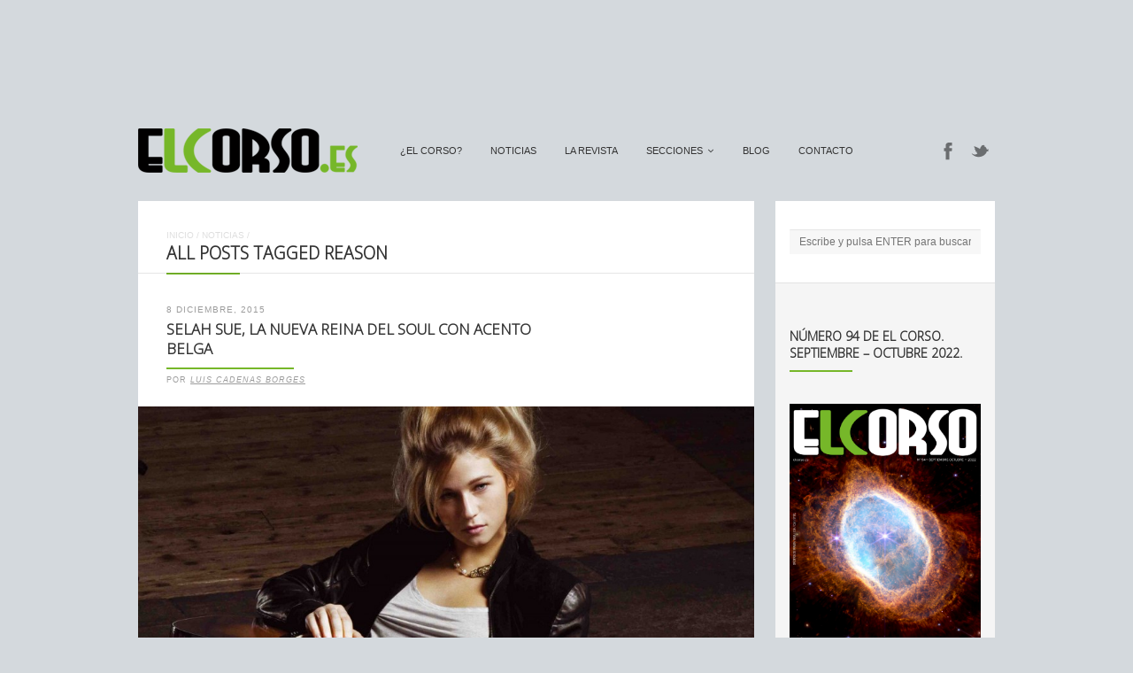

--- FILE ---
content_type: text/html; charset=UTF-8
request_url: https://elcorso.es/tag/reason/
body_size: 5917
content:
<!DOCTYPE html>
<html lang="es-ES" prefix="og: http://ogp.me/ns#">
<head>
<br>
<center><script type="text/javascript"><!--
google_ad_client = "ca-pub-0760705087694881";
/* El Corso2 */
google_ad_slot = "7163188897";
google_ad_width = 728;
google_ad_height = 90;
//-->
</script>
<script type="text/javascript"
src="https://pagead2.googlesyndication.com/pagead/show_ads.js">
</script></center>
	<meta http-equiv="Content-Type" content="text/html; charset=UTF-8" />
	<meta name="viewport" content="width=device-width,initial-scale=1,maximum-scale=1" />
		<meta http-equiv="X-UA-Compatible" content="IE=edge" />
	<title>Reason archivos - El Corso | Revista Cultural Online</title>

	<link rel="pingback" href="https://elcorso.es/xmlrpc.php" />
	<!--[if lt IE 9]>
	<script type="text/javascript" src="https://elcorso.es/wp-content/themes/ace/js/html5shiv.js"></script>
	<![endif]-->
	<script type="text/javascript">

  var _gaq = _gaq || [];
  _gaq.push(['_setAccount', 'UA-13084704-1']);
  _gaq.push(['_trackPageview']);

  (function() {
    var ga = document.createElement('script'); ga.type = 'text/javascript'; ga.async = true;
    ga.src = ('https:' == document.location.protocol ? 'https://ssl' : 'http://www') + '.google-analytics.com/ga.js';
    var s = document.getElementsByTagName('script')[0]; s.parentNode.insertBefore(ga, s);
  })();

</script>	
<!-- This site is optimized with the Yoast SEO plugin v7.1 - https://yoast.com/wordpress/plugins/seo/ -->
<link rel="canonical" href="https://elcorso.es/tag/reason/" />
<meta property="og:locale" content="es_ES" />
<meta property="og:type" content="object" />
<meta property="og:title" content="Reason archivos - El Corso | Revista Cultural Online" />
<meta property="og:url" content="https://elcorso.es/tag/reason/" />
<meta property="og:site_name" content="El Corso | Revista Cultural Online" />
<meta name="twitter:card" content="summary" />
<meta name="twitter:title" content="Reason archivos - El Corso | Revista Cultural Online" />
<!-- / Yoast SEO plugin. -->

<link rel='dns-prefetch' href='//fonts.googleapis.com' />
<link rel='dns-prefetch' href='//s.w.org' />
<link rel="alternate" type="application/rss+xml" title="El Corso | Revista Cultural Online &raquo; Feed" href="https://elcorso.es/feed/" />
<link rel="alternate" type="application/rss+xml" title="El Corso | Revista Cultural Online &raquo; RSS de los comentarios" href="https://elcorso.es/comments/feed/" />
<link rel="alternate" type="application/rss+xml" title="El Corso | Revista Cultural Online &raquo; Reason RSS de la etiqueta" href="https://elcorso.es/tag/reason/feed/" />
		<script type="text/javascript">
			window._wpemojiSettings = {"baseUrl":"https:\/\/s.w.org\/images\/core\/emoji\/2.3\/72x72\/","ext":".png","svgUrl":"https:\/\/s.w.org\/images\/core\/emoji\/2.3\/svg\/","svgExt":".svg","source":{"concatemoji":"https:\/\/elcorso.es\/wp-includes\/js\/wp-emoji-release.min.js"}};
			!function(a,b,c){function d(a){var b,c,d,e,f=String.fromCharCode;if(!k||!k.fillText)return!1;switch(k.clearRect(0,0,j.width,j.height),k.textBaseline="top",k.font="600 32px Arial",a){case"flag":return k.fillText(f(55356,56826,55356,56819),0,0),b=j.toDataURL(),k.clearRect(0,0,j.width,j.height),k.fillText(f(55356,56826,8203,55356,56819),0,0),c=j.toDataURL(),b===c&&(k.clearRect(0,0,j.width,j.height),k.fillText(f(55356,57332,56128,56423,56128,56418,56128,56421,56128,56430,56128,56423,56128,56447),0,0),b=j.toDataURL(),k.clearRect(0,0,j.width,j.height),k.fillText(f(55356,57332,8203,56128,56423,8203,56128,56418,8203,56128,56421,8203,56128,56430,8203,56128,56423,8203,56128,56447),0,0),c=j.toDataURL(),b!==c);case"emoji4":return k.fillText(f(55358,56794,8205,9794,65039),0,0),d=j.toDataURL(),k.clearRect(0,0,j.width,j.height),k.fillText(f(55358,56794,8203,9794,65039),0,0),e=j.toDataURL(),d!==e}return!1}function e(a){var c=b.createElement("script");c.src=a,c.defer=c.type="text/javascript",b.getElementsByTagName("head")[0].appendChild(c)}var f,g,h,i,j=b.createElement("canvas"),k=j.getContext&&j.getContext("2d");for(i=Array("flag","emoji4"),c.supports={everything:!0,everythingExceptFlag:!0},h=0;h<i.length;h++)c.supports[i[h]]=d(i[h]),c.supports.everything=c.supports.everything&&c.supports[i[h]],"flag"!==i[h]&&(c.supports.everythingExceptFlag=c.supports.everythingExceptFlag&&c.supports[i[h]]);c.supports.everythingExceptFlag=c.supports.everythingExceptFlag&&!c.supports.flag,c.DOMReady=!1,c.readyCallback=function(){c.DOMReady=!0},c.supports.everything||(g=function(){c.readyCallback()},b.addEventListener?(b.addEventListener("DOMContentLoaded",g,!1),a.addEventListener("load",g,!1)):(a.attachEvent("onload",g),b.attachEvent("onreadystatechange",function(){"complete"===b.readyState&&c.readyCallback()})),f=c.source||{},f.concatemoji?e(f.concatemoji):f.wpemoji&&f.twemoji&&(e(f.twemoji),e(f.wpemoji)))}(window,document,window._wpemojiSettings);
		</script>
		<style type="text/css">
img.wp-smiley,
img.emoji {
	display: inline !important;
	border: none !important;
	box-shadow: none !important;
	height: 1em !important;
	width: 1em !important;
	margin: 0 .07em !important;
	vertical-align: -0.1em !important;
	background: none !important;
	padding: 0 !important;
}
</style>
<link rel='stylesheet' id='layerslider-css'  href='https://elcorso.es/wp-content/plugins/LayerSlider/static/css/layerslider.css' type='text/css' media='all' />
<link rel='stylesheet' id='ls-google-fonts-css'  href='https://fonts.googleapis.com/css?family=Lato:100,300,regular,700,900|Open+Sans:300|Indie+Flower:regular|Oswald:300,regular,700&#038;subset=latin,latin-ext' type='text/css' media='all' />
<link rel='stylesheet' id='cptch_stylesheet-css'  href='https://elcorso.es/wp-content/plugins/captcha/css/front_end_style.css' type='text/css' media='all' />
<link rel='stylesheet' id='dashicons-css'  href='https://elcorso.es/wp-includes/css/dashicons.min.css' type='text/css' media='all' />
<link rel='stylesheet' id='cptch_desktop_style-css'  href='https://elcorso.es/wp-content/plugins/captcha/css/desktop_style.css' type='text/css' media='all' />
<link rel='stylesheet' id='om_style-css'  href='https://elcorso.es/wp-content/themes/ace/style.css' type='text/css' media='all' />
<link rel='stylesheet' id='responsive-mobile-css'  href='https://elcorso.es/wp-content/themes/ace/css/responsive-mobile.css' type='text/css' media='all' />
<link rel='stylesheet' id='responsive-s1366-css'  href='https://elcorso.es/wp-content/themes/ace/css/s1366.css' type='text/css' media='screen and (min-width: 1340px)' />
<link rel='stylesheet' id='prettyPhoto-css'  href='https://elcorso.es/wp-content/themes/ace/css/prettyPhoto.css' type='text/css' media='all' />
<link rel='stylesheet' id='fontawesome-css'  href='https://elcorso.es/wp-content/themes/ace/css/font-awesome.min.css' type='text/css' media='all' />
<!--n2css--><script type='text/javascript' src='https://elcorso.es/wp-includes/js/jquery/jquery.js'></script>
<script type='text/javascript' src='https://elcorso.es/wp-includes/js/jquery/jquery-migrate.min.js'></script>
<script type='text/javascript' src='https://elcorso.es/wp-content/plugins/LayerSlider/static/js/layerslider.kreaturamedia.jquery.js'></script>
<script type='text/javascript' src='https://elcorso.es/wp-content/plugins/LayerSlider/static/js/greensock.js'></script>
<script type='text/javascript' src='https://elcorso.es/wp-content/plugins/LayerSlider/static/js/layerslider.transitions.js'></script>
<link rel='https://api.w.org/' href='https://elcorso.es/wp-json/' />


<!-- Facebook Like Thumbnail (v0.4) -->
<meta property="og:image" content="https://elcorso.es/wp-content/uploads/2015/12/Sin-título-11.jpg" />
<!-- using image from posts loop - archive page -->
<!-- Facebook Like Thumbnail (By Ashfame - https://github.com/ashfame/facebook-like-thumbnail) -->

<link rel="stylesheet" href="https://elcorso.es/wp-content/themes/ace/style-custom.css" type="text/css" media="all" /><!--[if lt IE 8]><style>body{background:#fff;font:18px/24px Arial} .bg-overlay{display:none} .chromeframe {margin:40px;text-align:center} .chromeframe a{color:#0c5800;text-decoration:underline}</style><![endif]--><script>jQuery(document).ready(function(){sidebarSliding_init();});</script><script>jQuery(function(){lightbox_init({social_tools: "",overlay_gallery: false});});</script><link rel="shortcut icon" href="https://elcorso.es/wp-content/uploads/2015/01/favicon.ico"/></head>
<body data-rsssl=1 class="archive tag tag-reason tag-6997 menu-fixed use-uppercase header-no-padding mobile-responsive-active primary-menu-highlight-active sidebar-one">
<!--[if lt IE 8]><p class="chromeframe">Your browser is <em>ancient!</em> <a href="http://browsehappy.com/">Upgrade to a different browser</a> or <a href="http://www.google.com/chromeframe/?redirect=true">install Google Chrome Frame</a> to experience this site.</p><![endif]-->
	<div class="bg-overlay">
		<header>
			<div class="top-area">
				<div class="container">
					<div class="top-area-inner">
												<div class="lms-container-wrapper">
							<div class="lms-container">
																		<div class="logo-block" style="width:248px">
											<div class="logo-image"><a href="https://elcorso.es"><img src="https://www.elcorso.es/wp-content/uploads/2012/02/1330535445logoelcorso.png" alt="El Corso | Revista Cultural Online" width="248" height="50" /></a></div>							
										</div>
																<div class="menu-block">
									<nav>
									<ul id="menu-menu" class="primary-menu clearfix show-dropdown-symbol"><li id="menu-item-4685" class="menu-item menu-item-type-post_type menu-item-object-page menu-item-4685"><a href="https://elcorso.es/el-corso/">¿El Corso?</a></li>
<li id="menu-item-6855" class="menu-item menu-item-type-post_type menu-item-object-page current_page_parent menu-item-6855"><a href="https://elcorso.es/noticias/">Noticias</a></li>
<li id="menu-item-4646" class="menu-item menu-item-type-taxonomy menu-item-object-category menu-item-4646"><a href="https://elcorso.es/category/larevista/">La Revista</a></li>
<li id="menu-item-4679" class="menu-item menu-item-type-post_type menu-item-object-page menu-item-has-children menu-parent-item menu-item-4679"><a href="https://elcorso.es/secciones/">secciones</a>
<ul  class="sub-menu">
	<li id="menu-item-4634" class="menu-item menu-item-type-taxonomy menu-item-object-category menu-item-4634"><a href="https://elcorso.es/category/cine-tv/">Cine y TV</a></li>
	<li id="menu-item-4635" class="menu-item menu-item-type-taxonomy menu-item-object-category menu-item-4635"><a href="https://elcorso.es/category/arte/">Arte</a></li>
	<li id="menu-item-4636" class="menu-item menu-item-type-taxonomy menu-item-object-category menu-item-4636"><a href="https://elcorso.es/category/musica/">Música</a></li>
	<li id="menu-item-4637" class="menu-item menu-item-type-taxonomy menu-item-object-category menu-item-4637"><a href="https://elcorso.es/category/literatura/">Letras</a></li>
	<li id="menu-item-4639" class="menu-item menu-item-type-taxonomy menu-item-object-category menu-item-4639"><a href="https://elcorso.es/category/comic-2/">Cómic</a></li>
	<li id="menu-item-4640" class="menu-item menu-item-type-taxonomy menu-item-object-category menu-item-4640"><a href="https://elcorso.es/category/ciencia/">Ciencia</a></li>
	<li id="menu-item-4777" class="menu-item menu-item-type-taxonomy menu-item-object-category menu-item-4777"><a href="https://elcorso.es/category/entrevistas/">Entrevistas</a></li>
	<li id="menu-item-33382" class="menu-item menu-item-type-taxonomy menu-item-object-category menu-item-33382"><a href="https://elcorso.es/category/miscelanea/">Miscelánea</a></li>
</ul>
</li>
<li id="menu-item-4844" class="menu-item menu-item-type-custom menu-item-object-custom menu-item-4844"><a target="_blank" href="http://corsoexpresso.elcorso.es/">Blog</a></li>
<li id="menu-item-4658" class="menu-item menu-item-type-post_type menu-item-object-page menu-item-4658"><a href="https://elcorso.es/contacto/">Contacto</a></li>
</ul>									</nav>
								</div>
																<div class="socials-block">
									<a href="https://www.facebook.com/RevistaElCorso" class="social-icon-facebook" title="Facebook" target="_blank"></a><a href="https://twitter.com/elcorso" class="social-icon-twitter" title="Twitter" target="_blank"></a>								</div>
															</div>
							
							<div class="mobile-menu-wrapper">
								<div class="mobile-menu-control"></div>
								<ul id="menu-menu-1" class="primary-menu-mobile clearfix show-dropdown-symbol"><li class="menu-item menu-item-type-post_type menu-item-object-page menu-item-4685"><a href="https://elcorso.es/el-corso/">¿El Corso?</a></li>
<li class="menu-item menu-item-type-post_type menu-item-object-page current_page_parent menu-item-6855"><a href="https://elcorso.es/noticias/">Noticias</a></li>
<li class="menu-item menu-item-type-taxonomy menu-item-object-category menu-item-4646"><a href="https://elcorso.es/category/larevista/">La Revista</a></li>
<li class="menu-item menu-item-type-post_type menu-item-object-page menu-item-has-children menu-parent-item menu-item-4679"><a href="https://elcorso.es/secciones/">secciones</a>
<ul  class="sub-menu">
	<li class="menu-item menu-item-type-taxonomy menu-item-object-category menu-item-4634"><a href="https://elcorso.es/category/cine-tv/">Cine y TV</a></li>
	<li class="menu-item menu-item-type-taxonomy menu-item-object-category menu-item-4635"><a href="https://elcorso.es/category/arte/">Arte</a></li>
	<li class="menu-item menu-item-type-taxonomy menu-item-object-category menu-item-4636"><a href="https://elcorso.es/category/musica/">Música</a></li>
	<li class="menu-item menu-item-type-taxonomy menu-item-object-category menu-item-4637"><a href="https://elcorso.es/category/literatura/">Letras</a></li>
	<li class="menu-item menu-item-type-taxonomy menu-item-object-category menu-item-4639"><a href="https://elcorso.es/category/comic-2/">Cómic</a></li>
	<li class="menu-item menu-item-type-taxonomy menu-item-object-category menu-item-4640"><a href="https://elcorso.es/category/ciencia/">Ciencia</a></li>
	<li class="menu-item menu-item-type-taxonomy menu-item-object-category menu-item-4777"><a href="https://elcorso.es/category/entrevistas/">Entrevistas</a></li>
	<li class="menu-item menu-item-type-taxonomy menu-item-object-category menu-item-33382"><a href="https://elcorso.es/category/miscelanea/">Miscelánea</a></li>
</ul>
</li>
<li class="menu-item menu-item-type-custom menu-item-object-custom menu-item-4844"><a target="_blank" href="http://corsoexpresso.elcorso.es/">Blog</a></li>
<li class="menu-item menu-item-type-post_type menu-item-object-page menu-item-4658"><a href="https://elcorso.es/contacto/">Contacto</a></li>
</ul>							</div>
						</div>
					</div>
				</div>
			</div>
		</header>
		

		<div class="container">
				<div class="column-content">
						<div class="column-content-inner bg-content">
									<div class="breadcrumbs"><a href="https://elcorso.es">Inicio</a> / <a href="https://elcorso.es/noticias/">Noticias</a> / </div>								<h1 class="page-title no-mar add-wide-line"><span class="add-line">All posts tagged Reason</span></h1>
	      
	      	      		
                
					<div class="blogroll alternating-bg">

												
					    <div class="post-27795 post type-post status-publish format-standard has-post-thumbnail hentry category-musica tag-alone tag-belgica tag-europa tag-industria-musical tag-rb tag-reason tag-reggae tag-selah-sue tag-soul" id="post-27795">	<div class="post-title">
									<div class="post-date">8 Diciembre, 2015</div>	
						<h2 class="add-line add-line-animated"><a href="https://elcorso.es/selah-sue-la-nueva-reina-del-soul-con-acento-belga/">Selah Sue, la nueva reina del soul con acento belga</a></h2>
							<div class="post-author-wrapper"><div class="post-author">por <a href="https://elcorso.es/author/luis-cadenas-borges/" title="Entradas de Luis Cadenas Borges" rel="author">Luis Cadenas Borges</a></div></div>
						<div class="post-comments"><a href="https://elcorso.es/selah-sue-la-nueva-reina-del-soul-con-acento-belga/#respond"></a></div>
				<div class="clear"></div>
	</div>

			<div class="post-thumbnail eat-left-right add-bg single-image">
			<a href="https://elcorso.es/selah-sue-la-nueva-reina-del-soul-con-acento-belga/"><img width="960" height="506" src="https://elcorso.es/wp-content/themes/ace/img/e.gif" class="attachment-thumbnail-post-big lazyload" alt="" data-original="https://elcorso.es/wp-content/uploads/2015/12/Sin-título-11-960x506.jpg" /></a>
		</div>
		
				<div class="post-content post-content-excerpt">
		<p>Acaba de pasar por España con su segundo álbum de estudio, ‘Alone’, que probablemente ya escucharán en las radios; con menos de 30 años es un producto de los nuevos tiempos: chica blanca europea (no británica) con una voz que parece sacada de Lousiana y todo el abanico del R&amp;B como seña.</p>
			<div class="clear"></div>
		</div>
	
		
				<div class="post-meta">
			<div class="post-cats-tags three-fourth">
									<div class="post-categories">
						<a href="https://elcorso.es/category/musica/" rel="category tag">Música</a>					</div>
								<div class="post-tags"><a href="https://elcorso.es/tag/alone/" rel="tag">Alone</a> | <a href="https://elcorso.es/tag/belgica/" rel="tag">Bélgica</a> | <a href="https://elcorso.es/tag/europa/" rel="tag">Europa</a> | <a href="https://elcorso.es/tag/industria-musical/" rel="tag">industria musical</a> | <a href="https://elcorso.es/tag/rb/" rel="tag">R&amp;B</a> | <a href="https://elcorso.es/tag/reason/" rel="tag">Reason</a> | <a href="https://elcorso.es/tag/reggae/" rel="tag">reggae</a> | <a href="https://elcorso.es/tag/selah-sue/" rel="tag">Selah Sue</a> | <a href="https://elcorso.es/tag/soul/" rel="tag">soul</a></div>			</div>
			<div class="post-readmore one-fourth last">
									<a href="https://elcorso.es/selah-sue-la-nueva-reina-del-soul-con-acento-belga/" class="button size-large">Leer más</a>
							</div>
			<div class="clear"></div>
		</div>
	</div>						
												
					</div>

						
												
			</div>
		</div>
		
											<div class="column-sidebars">
							<div class="column-sidebar-1">
								<aside>
								<div id="search-2" class="sidebar-widget widget_search"><div class="sidebar-widget-inner"><form role="search" method="get" id="searchform" action="https://elcorso.es/">
	<input type="text" name="s" id="s" placeholder="Escribe y pulsa ENTER para buscar" />
</form></div></div><div id="text-5" class="sidebar-widget widget_text"><div class="sidebar-widget-inner"><div class="sidebar-widget-title"><span class="add-line">Número 94 de El Corso. Septiembre &#8211; Octubre 2022.</span></div>			<div class="textwidget"><p><a href="https://elcorso.es/numero-94-de-el-corso/"> <img src="https://elcorso.es/wp-content/uploads/2022/09/Portada.jpg" /> </a></p>
</div>
		</div></div><div id="text-20" class="sidebar-widget widget_text"><div class="sidebar-widget-inner">			<div class="textwidget"><script type="text/javascript"><!--
google_ad_client = "ca-pub-0760705087694881";
/* El Corso */
google_ad_slot = "6433328250";
google_ad_width = 250;
google_ad_height = 250;
//-->
</script>
<script type="text/javascript"
src="https://pagead2.googlesyndication.com/pagead/show_ads.js">
</script></div>
		</div></div><div id="text-9" class="sidebar-widget widget_text"><div class="sidebar-widget-inner">			<div class="textwidget"><center><script type="text/javascript">
    (function() {
        if (document.readyState === 'complete') return;
        if (typeof EbuzzingCurrentAsyncId === 'undefined') window.EbuzzingCurrentAsyncId = 0;
        else EbuzzingCurrentAsyncId++;
        var containerId = 'EbuzzingVideoContainer' + EbuzzingCurrentAsyncId;
        document.write('<d'+'iv id="' + containerId + '"></di'+'v>');
        var params = {"size":11}; eval('window.EbuzzingScriptParams_' + containerId + ' = params;');
        var s = document.createElement('script');
        s.async = true; s.defer = true;
        s.src = '//crunch.ebuzzing.com/feed_channel62649.js?target=' + containerId;
        var x = document.getElementsByTagName('script')[0];
        x.parentNode.insertBefore(s, x);
    })();
</script></center></div>
		</div></div><div id="text-2" class="sidebar-widget widget_text"><div class="sidebar-widget-inner"><div class="sidebar-widget-title"><span class="add-line">Facebook</span></div>			<div class="textwidget"><iframe src="//www.facebook.com/plugins/likebox.php?href=https%3A%2F%2Fwww.facebook.com%2Fpages%2FEl-Corso%2F113209915393475&amp;width=250&amp;height=290&amp;colorscheme=light&amp;show_faces=true&amp;border_color&amp;stream=false&amp;header=true" scrolling="no" frameborder="0" style="border:none; overflow:hidden; width:250px; height:290px;" allowTransparency="true"></iframe></div>
		</div></div><div id="om_widget_tweets-2" class="sidebar-widget om_widget_tweets"><div class="sidebar-widget-inner"><div class="sidebar-widget-title"><span class="add-line">Últimos Tweets</span></div><p>An error has occured.</p></div></div><div id="text-7" class="sidebar-widget widget_text"><div class="sidebar-widget-inner">			<div class="textwidget"><a href="http://culturaclip.blogspot.com"> <img src="https://www.elcorso.es/wp-content/uploads/2012/04/Clips2.jpg"> </a></div>
		</div></div>								</aside>
							</div>
							<div class="clear"></div>
						</div>
					
		<div class="clear"></div>

	</div>
		
		
<br>
<center><script type="text/javascript"><!--
google_ad_client = "ca-pub-0760705087694881";
/* El Corso3 */
google_ad_slot = "4737400941";
google_ad_width = 728;
google_ad_height = 90;
//-->
</script>
<script type="text/javascript"
src="https://pagead2.googlesyndication.com/pagead/show_ads.js">
</script></center>		

			
				<footer>
					<div class="container">
						
						<div class="footer pad-left-right">
							<div class="footer-widgets-column one-third"></div><div class="footer-widgets-column one-third"></div><div class="footer-widgets-column one-third last"></div>							<div class="clear"></div>
							<div class="sub-footer">Copyright ©2017 El Corso • Revista cultural online | Todos los derechos reservados. Diseñado por <a href="http://www.inqanet.com" target="_blank">INQANET</a>.</div>						</div>
									
					</div>
				</footer>
				
				</div>	
<script type='text/javascript' src='https://elcorso.es/wp-content/themes/ace/js/jquery.jplayer.min.js'></script>
<script type='text/javascript' src='https://elcorso.es/wp-content/themes/ace/js/jquery.prettyPhoto.js'></script>
<script type='text/javascript' src='https://elcorso.es/wp-content/themes/ace/js/jquery.omslider.min.js'></script>
<script type='text/javascript' src='https://elcorso.es/wp-content/themes/ace/js/libraries.js'></script>
<script type='text/javascript' src='https://elcorso.es/wp-content/themes/ace/js/jquery.isotope.min.om.js'></script>
<script type='text/javascript' src='https://elcorso.es/wp-content/themes/ace/js/jquery.validate.min.js'></script>
<script type='text/javascript' src='https://elcorso.es/wp-content/themes/ace/js/jquery.form.min.js'></script>
<script type='text/javascript' src='https://elcorso.es/wp-content/themes/ace/js/jquery.hoverIntent.js'></script>
<script type='text/javascript' src='https://elcorso.es/wp-content/themes/ace/js/jquery.superfish.js'></script>
<script type='text/javascript' src='https://elcorso.es/wp-content/themes/ace/js/jquery.lazyload.min.js'></script>
<script type='text/javascript' src='https://elcorso.es/wp-content/themes/ace/js/custom.js'></script>
<script type='text/javascript' src='https://elcorso.es/wp-includes/js/wp-embed.min.js'></script>
</body>
</html>
<!-- Performance optimized by W3 Total Cache. Learn more: https://www.w3-edge.com/products/

Page Caching using disk: enhanced (SSL caching disabled)
Minified using disk
Database Caching 2/92 queries in 0.020 seconds using disk

 Served from: elcorso.es @ 2026-01-20 05:31:31 by W3 Total Cache -->

--- FILE ---
content_type: text/html; charset=utf-8
request_url: https://www.google.com/recaptcha/api2/aframe
body_size: 268
content:
<!DOCTYPE HTML><html><head><meta http-equiv="content-type" content="text/html; charset=UTF-8"></head><body><script nonce="k7aHdZTYa9Rtm-50EWE0GQ">/** Anti-fraud and anti-abuse applications only. See google.com/recaptcha */ try{var clients={'sodar':'https://pagead2.googlesyndication.com/pagead/sodar?'};window.addEventListener("message",function(a){try{if(a.source===window.parent){var b=JSON.parse(a.data);var c=clients[b['id']];if(c){var d=document.createElement('img');d.src=c+b['params']+'&rc='+(localStorage.getItem("rc::a")?sessionStorage.getItem("rc::b"):"");window.document.body.appendChild(d);sessionStorage.setItem("rc::e",parseInt(sessionStorage.getItem("rc::e")||0)+1);localStorage.setItem("rc::h",'1768883495303');}}}catch(b){}});window.parent.postMessage("_grecaptcha_ready", "*");}catch(b){}</script></body></html>